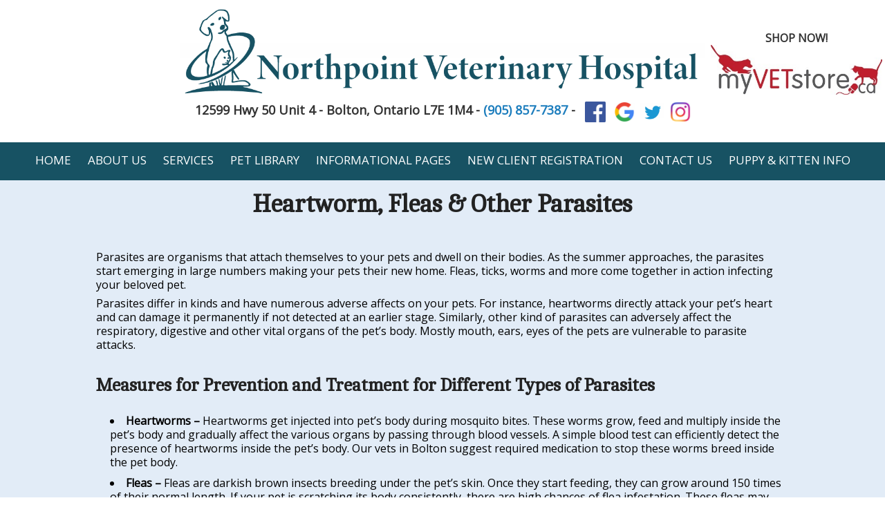

--- FILE ---
content_type: text/html; charset=UTF-8
request_url: https://www.northpointvet.com/heartworm-fleas-other-parasites.pml
body_size: 9433
content:
<!DOCTYPE html PUBLIC "-//W3C//DTD XHTML 1.0 Transitional//EN" "http://www.w3.org/TR/xhtml1/DTD/xhtml1-transitional.dtd">
		
        <!--[if lt IE 7]>
        	<html class="lt-ie9 lt-ie8 lt-ie7" xmlns="http://www.w3.org/1999/xhtml" xml:lang="en">
        <!--<![endif]-->
		<!--[if IE 7]>
			<html class="lt-ie9 lt-ie8" xmlns="http://www.w3.org/1999/xhtml" xml:lang="en">
		<!--<![endif]-->
		<!--[if IE 8]>
			<html class="lt-ie9" xmlns="http://www.w3.org/1999/xhtml" xml:lang="en">
		<!--<![endif]-->
		<!--[if gt IE 8]>
			<!--><html lang="en">
		<!--<![endif]-->
        <head>
      <meta http-equiv="Content-Type" content="text/html; charset=UTF-8">
   <link rel="canonical" href="https://www.northpointvet.com/heartworm-fleas-other-parasites.pml"><link rel="shortcut icon" href="/sites/site-6954/icon/89fa0a96-7f00-0001-0e5a-9c258193117f.ico" type="image/x-icon">
        	<!--[if lt IE 9]>
        <link rel="stylesheet" href="/responsive/foundation-ie8/css/foundation.css"><link rel="stylesheet" href="/responsive/foundation-ie8/css/foundation-ie8.css">
			<!--<![endif]-->
			<!--[if gt IE 8]><!-->
        <link rel="stylesheet" href="/responsive/foundation-4.3.2/css/normalize.css"><link rel="stylesheet" href="/responsive/foundation-4.3.2/css/foundation.css"><link rel="stylesheet" href="/responsive/responsive-media.css"><link rel="stylesheet" href="/css/pageStyle-basic/pages-basic.css">
        	<!--<![endif]-->
        <link rel="stylesheet" href="/images/html/plum_responsive/style01/1.0/cssmenu/menu_sourcetop/styles.css"><link rel="stylesheet" type="text/css" href="/gadgets/prototip/css/prototip.css"><link rel="stylesheet" href="/css/macro.css" type="text/css"><link rel="stylesheet" href="/css/printstyles.css" type="text/css"><link rel="stylesheet" href="/images/html/plum_responsive/styles.css"><link rel="stylesheet" href="/images/html/plum_responsive/style01/1.0/styles.css"><link rel="stylesheet" href="/images/html/plum_responsive/style01/1.0/images/zz/styles.css">
   		<!--[if lt IE 9]>
   	<link rel="stylesheet" href="/images/html/plum_responsive/ie-8.css" xmlns:http="java:com.seqtek.pml.parser.handlers.content.simple.SaxonHttpUrlEncoder"><link rel="stylesheet" href="/images/html/plum_responsive/style01/1.0/ie-8.css" xmlns:http="java:com.seqtek.pml.parser.handlers.content.simple.SaxonHttpUrlEncoder">
   		<![endif]-->
   	<script src="https://ajax.googleapis.com/ajax/libs/jquery/1.11.2/jquery.min.js" type="text/javascript"></script><script src="/js/jquery/datetimepicker-master/jquery.datetimepicker.js"></script><link rel="stylesheet" href="/js/jquery/datetimepicker-master/jquery.datetimepicker.css"><script src="/js/jquery/datetimepicker-master/moment.min.js"></script><link rel="stylesheet" href="//releases.flowplayer.org/6.0.5/skin/minimalist.css"><script src="//releases.flowplayer.org/6.0.5/flowplayer.min.js"></script><script>
			Date.parseDate = function( input, format ){
			  return moment(input,format).toDate();
			};
			Date.prototype.dateFormat = function( format ){
			  return moment(this).format(format);
			};
		</script><script src="https://ajax.googleapis.com/ajax/libs/prototype/1.7.1.0/prototype.js" type="text/javascript"></script><script src="/js/scripts.js"></script><script src="/js/macro.js"></script><script src="/js/jquery-mobile/jquery.event.move.js"></script><script src="/js/jquery-mobile/jquery.event.swipe.js"></script><script src="/js/jquery/unslider.js"></script><script src="/js/jquery/jquery.truncate.js"></script><script src="/js/jquery/jquery.waitforimages.js"></script><script type="text/javascript" src="/dwr/engine.js"></script><script type="text/javascript" src="/dwr/util.js"></script><script src="https://ajax.googleapis.com/ajax/libs/scriptaculous/1.8.3/scriptaculous.js" type="text/javascript"></script><script type="text/javascript" src="/gadgets/prototip/js/prototip/prototip.js"></script><link rel="stylesheet" type="text/css" href="/gadgets/prototip/css/prototip.css"><script type="text/javascript" src="/js/swfobject.js"></script><script type="text/javascript">
			dirty = false;
			dirtyevent = true;

			function registerDirtyEvents() {
				
				
			}
			function submitPage() {
				if (dirty) {
					return confirm("Any changes will be lost ... Are you sure?");
				}
				return true;
			}
		</script><meta name="robots" content="index,follow"><meta name="description" content="Northpoint Veterinary Hospital Small Animal Clinic Starter Site 12599 Hwy 50 Unit 4 Bolton Ontario L6R 0T9">
        	<!--[if lt IE 8]>
        <script type="text/javascript">
        		jQuery(function() {
				       var zIndexNumber = 1000;
				       // Put your target element(s) in the selector below!
				       jQuery("div").each(function() {
				               jQuery(this).css('zIndex', zIndexNumber);
				               zIndexNumber -= 10;
				       });
				});
        	</script>
			<!--<![endif]-->
		
        	<!--[if lt IE 9]>
        <script type="text/javascript" src="/responsive/Respond/dest/respond.min.js"></script>
			<!--<![endif]-->
			<!--[if gt IE 8]><!-->
        <script type="text/javascript" src="/responsive/Respond/dest/respond.min.js"></script><script type="text/javascript" src="/responsive/foundation-4.3.2/js/vendor/custom.modernizr.js"></script><script src="/responsive/foundation-4.3.2/js/foundation.min.js"></script><script src="/responsive/foundation-4.3.2/js/foundation/foundation.topbar.js"></script><script type="text/javascript">
            $1102=jQuery.noConflict();
        	$1102(document).ready(function(){
	        	$1102(document).foundation('topbar', {mobile_show_parent_link:true});
	        });
        </script>
        	<!--<![endif]-->
        <script language="JavaScript" src="/js/scripts.js" type="text/javascript"></script><script type="text/javascript">
			jQuery(document).ready(function(){
				document.addEventListener('touchstart', function() {});
				jQuery('img').each(function(){
					jQuery(this).attr("title", jQuery(this).attr("alt"));
				});
			});
		</script><meta name="keywords" content="Northpoint Vet, Bolton, Ontario, vet, veterinary, veterinarian, cat, dog, pets, pet clinic, vaccines, rabies, pet hospital, animal clinic, pet clinic, vet hospital, veterinary hospital, animal hospital, veterinarians, medical, surgical, dental, services, veterinary clinic, pet, pet boarding, grooming, quality care, companion animals, pet health care, " />
<link href="https://fonts.googleapis.com/css?family=Caladea|Open+Sans&display=swap" rel="stylesheet">

<!-- Global site tag (gtag.js) - Google Analytics -->
<script async src="https://www.googletagmanager.com/gtag/js?id=UA-163922208-1"></script>
<script>
  window.dataLayer = window.dataLayer || [];
  function gtag(){dataLayer.push(arguments);}
  gtag('js', new Date());

  gtag('config', 'UA-163922208-1');
</script>

<!-- GA GWT evsanalytics6 JG 4.17.2020 -->

<style>
p.synopsis {background:#00000001;}
a{background:#00000001;}
#content3, #filePageType, #superFormDiv,  #hoursPageType, #contactUsDivRow2,  #contactusForm, #formPageType, #aboutUsPageType, #calendarType, #albumPageType, #searchPageType, #sitemap, #vinlibraryPageType {
width:80% !important;
margin:0 auto !important;
}


#cssmenu > ul > li > ul, #cssmenu > ul > li > ul > li > ul {
    background: #175263 none repeat scroll 0 0 !important;
}

#cssmenu > ul > li > ul > li > ul > li > a, #cssmenu > ul > li > ul > li > a {
 color: #ffffff !important;
}

#cssmenu > ul > li > ul > li > ul > li > a:hover, #cssmenu > ul > li > ul > li > a:hover{
color:#000000 !important;
}


#cssmenu ul > li > a:hover{
background:#c7d79c;
}

#header a, #header a:hover, #header a:focus {
   text-decoration: none;
}

#siteTitle{margin:0px !important;}

#wholeContent {
  background: none repeat scroll 0 0 #E2ECF7;
color: #000000;}

#cssmenu > ul > li > ul > li > ul {
    left: 300px;
}
#cssmenu ul > li > a {
    color: #ffffff;
}
#cssmenu > ul > li > ul {
    width: 300px;
}
#footborder h4{
color:#ffffff;
}
#footborder {
    background: none 0 0 #242424;
color:#ffffff;
}
#menu-plus-content h2{
color:#ffffff;
}
#menu-plus-content {
    text-align: left;
    background: #175263;
    color: #ffffff;
padding:20px;
}
.bluetable h3{
color:#ffffff;
}
body, ul, li, span, p{
font-family:Open Sans;
}
h1, h2, h3, h4, h5, h6, h2 span{
font-family: 'Caladea', serif;
}
#mainmenu {
    border-top: 0;
    background: #175263;
}



.text-box {
    height: 60vh;
}
.headingOneMain {
animation-name: moveInLeft;
animation-duration: 3s;
    color: #175263;
    font-size: 55px;
}

@keyframes moveInLeft {
    	0% {
opacity: 0;
transform: translateX(-100px);
}
    	100% {
opacity: 1;
transform: translateX(0);
}
}
.headingOneSub {
animation-name: moveInRight;
animation-duration: 3s;
color: #DB251A;
    font-size: 35px;
}
@keyframes moveInRight {
    	0% {
opacity: 0;
transform: translateX(100px);
}
    	100% {
opacity: 1;
transform: translateX(0);
}
}

.btn:link,
.btn:visited {
	text-transform: uppercase;
	text-decoration: none;
	padding: 15px 40px;
	display: inline-block;
	transition: all .2s;
	position: relative;
	font-weight:bold;
}

.btn:hover {
	transform: translateY(-3px);
	box-shadow: 0 10px 20px rgba(0, 0, 0, .2);
color:#ffffff;
}

.btn:active {
	transform: translateY(-1px);
	box-shadow: 0 5px 10px rgba(0, 0, 0, .2);
}

.btn-white {
	background-color: #175263;
	color: #ffffff;
}

.btn::after {
	content: "";
	display: inline-block;
	height: 100%;
	width: 100%;
	position: absolute;
	top: 0;
	left: 0;
	z-index: -1;
	transition: all .4s;
}

.btn-white::after {
	background-color: #ffffff;
}

.btn:hover::after {
	transform: scaleX(1.4) scaleY(1.6);
	opacity: 0;
}



.btn2:link,
.btn2:visited {
	text-transform: uppercase;
	text-decoration: none;
	padding: 15px 40px;
	display: inline-block;
	transition: all .2s;
	position: relative;
	font-weight:bold;
}

.btn2:hover {
	transform: translateY(-3px);
	box-shadow: 0 10px 20px rgba(0, 0, 0, .2);
color:#0F89D1;
}

.btn2:active {
	transform: translateY(-1px);
	box-shadow: 0 5px 10px rgba(0, 0, 0, .2);
}

.btn2-white {
	background-color: #ffffff;
	color: #0F89D1;
}

.btn2::after {
	content: "";
	display: inline-block;
	height: 100%;
	width: 100%;
	position: absolute;
	top: 0;
	left: 0;
	z-index: -1;
	transition: all .4s;
}

.btn2-white::after {
	background-color: #ffffff;
}

.btn2:hover::after {
	transform: scaleX(1.4) scaleY(1.6);
	opacity: 0;
}


</style>

<link rel="stylesheet" href="css/alert-notification.css">
<script src="js/alert-notification.js"></script>

<meta name="viewport" content="width=device-width, initial-scale=1.0"><title>Northpoint Vet
					/ Heartworm, Fleas &amp; Other Parasites</title><style>
                        .top-bar .toggle-topbar.menu-icon a span {
                                height: .1px !important;
                                background-color: #fff !important;
                        }
		</style></head><body xmlns:http="java:com.seqtek.pml.parser.handlers.content.simple.SaxonHttpUrlEncoder">
				<!--[if lt IE 9]>
			<div id="ie-8-div" style="width:100%; background:#eeeeee; text-align:center; padding-bottom:10px;padding-top:10px;"><h4 style="color:red;">
					This site is designed for IE9 or above.</h4><p>The content on the page may not display correctly using your current browser.</p><p>Suggestions include: 
					<a href="http://windows.microsoft.com/en-us/internet-explorer/download-ie">Updating Internet Explorer</a></p><p>
					Alternative browsers include:
					<a href="http://www.mozilla.org/en-US/firefox/new/">Firefox</a> | <a href="http://www.google.com/chrome">Chrome</a></p></div>
				<!--<![endif]-->
			
    		<!--[if gt IE 8]><!-->
    	<div id="top-nav-bar" class="row"><div class="fixed"><nav class="top-bar"><ul class="title-area"><li class="name"><p class="menu"><a href="#">Menu</a></p></li><li class="toggle-topbar menu-icon" onclick="void(0)"><a href="#" alt="mobile navigation" title="mobile navigation"><span></span></a></li></ul><section class="top-bar-section"><ul class="left"><li><a href="/">Home</a></li><li class="has-dropdown"><a href="/about-us.pml">About Us</a><ul class="dropdown"><li class="has-dropdown"><a href="#">Our Team</a><ul class="dropdown"><li><a href="/our-veterinarians.pml">Our Veterinarians</a></li><li><a href="/our-staff.pml">Our Staff</a></li><li><a href="/our-gallery.pml">Our Gallery</a></li></ul></li></ul></li><li class="active has-dropdown"><a href="/services.pml">Services</a><ul class="dropdown"><li><a href="/anesthesia-and-pain-monitoring.pml">Anesthesia and Pain Monitoring</a></li><li><a href="/behavioral-consultation.pml">Behavioral Consultation</a></li><li class="active"><a href="/heartworm-fleas-other-parasites.pml">Heartworm, Fleas &amp; Other Parasites</a></li><li><a href="/cancer-treatment.pml">Cancer Treatment</a></li><li><a href="/laboratory-testing.pml">Laboratory Testing</a></li><li><a href="/microchip-application.pml">Microchip Application</a></li><li><a href="/dental-health.pml">Dental Health</a></li><li><a href="/nutrition-and-weight-management.pml">Nutrition and Weight Management</a></li><li><a href="/hospitalization-and-nursing-care.pml">Hospitalization and Nursing Care</a></li><li><a href="/pet-insurance.pml">Pet Insurance</a></li><li><a href="/diagnostic-imaging-radiology.pml">Diagnostic Imaging Radiology</a></li><li><a href="/intraocular-eye-pressure-testing.pml">Intraocular Eye Pressure Testing</a></li><li><a href="/physical-exam-vaccines.pml">Physical Exam &amp; Vaccines</a></li><li><a href="/rx-refill.pml">Prescription Request Form</a></li><li><a href="/preventive-care.pml">Preventive Care</a></li><li><a href="/puppy-kitten-consultation.pml">Puppy &amp; Kitten Consultation</a></li><li><a href="/spay-neuter.pml">Spay Neuter</a></li><li><a href="/surgery.pml">Surgery</a></li><li><a href="/senior-pet-care-information-and-products.pml">Senior Pet Care Information and Products</a></li></ul></li><li><a href="/pet-library.pml">Pet Library</a></li><li class="has-dropdown"><a href="#">Informational Pages</a><ul class="dropdown"><li><a href="/pet-food-recalls.pml">Pet Food Recalls</a></li><li><a href="/how-to-videos.pml">How To Videos</a></li><li><a href="/poisonous-plants.pml">Poisonous Plants</a></li><li><a href="/links.pml">Links</a></li><li><a href="/newsletter.pml">Newsletter</a></li></ul></li><li><a href="/new-client.pml">New Client Registration</a></li><li class="has-dropdown"><a href="/contact-us.pml">Contact Us</a><ul class="dropdown"><li><a href="/hours.pml">Hours</a></li><li><a href="/emergencies.pml">Emergencies</a></li><li><a href="/site-map.pml">Site Map</a></li><li><a href="/request-appointment.pml">Request Appointment</a></li></ul></li><li><a href="/puppy-kitten-info.pml">Puppy &amp; Kitten Info</a></li></ul></section></nav></div></div>
    		<!--<![endif]-->
    	<div class="row"><div class="large-12 columns show-for-medium-up"><div style="margin:0 auto; padding:0; text-align:center"><form action="" method="post" name="menuForm"><input name="agent" type="hidden" value="infoMenuEdit"><input name="gadget" type="hidden" value="menu"><input name="pmlAction" type="hidden" value="Cancel"><input name="parent" type="hidden" value="-1"></form></div></div><div class="large-12 columns"><div id="siteHeader" class="siteHeader"><div id="header" class="header"><div id="headerTop"><center><div id="siteTitle" class="siteId"><table style="width: 100%;" cellspacing="3">
<tbody>
<tr>
<td style="width: 20%; padding: 4px; text-align: center; vertical-align: top;">
<p><span><strong>&nbsp;</strong></span></p>
</td>
<td style="text-align: center; padding: 4px;">
<p></p>
<p><a href="/" title="Northpoint Veterinary Hospital - click to return home"><img src="//www.northpointvet.com/sites/site-6954/images/northpoint_logo3_1200.png" width="1200" height="200" alt="Northpoint Veterinary Hospital Logo" title="Northpoint Veterinary Hospital Logo" /></a></p>
<p><span style="font-size: 18px;"><strong>12599 Hwy 50 Unit 4 -&nbsp;</strong></span><span><strong><span style="font-size: 18px;">Bolton, Ontario L7E 1M4 -&nbsp;<a href="tel:(905)857-7387" title="Call Today">(905) 857-7387</a>&nbsp;-&nbsp;&nbsp;</span>&nbsp;<a href="//www.facebook.com/Northpoint-Veterinary-Hospital-303529966426528/" target="_blank" rel="noopener noreferrer" title="follow us on facebook"><img src="/imagebank/eVetSites/Icons/fblogosquare.png" width="30" height="30" alt="facebook icon" title="facebook icon" /></a>&nbsp; &nbsp;<a href="//www.google.com/search?q=northpoint+veterinary+hospital+bolton+on&amp;rlz=1C1CHBD_enUS893US893&amp;oq=northpoint+veterinary+hospital+bolton+on+&amp;aqs=chrome..69i57j69i60.7474j1j7&amp;sourceid=chrome&amp;ie=UTF-8#lrd=0x882b2189f4eea66f:0x4b29249ad88503b4,1,,," target="_blank" rel="noopener noreferrer" title="find us on google"><img src="/sites/site-6954/images/Google.png" width="30" height="30" alt="google icon" title="google icon" /></a>&nbsp;&nbsp;<a href="//twitter.com/NorthPointVet" target="_blank" rel="noopener noreferrer" title="find us on twitter"><img src="/sites/site-6954/images/twitterblue.png" width="35" height="34" alt="twitter icon" title="twitter icon" /></a>&nbsp;&nbsp;</strong></span><a href="//www.instagram.com/northpointvh/" target="_blank" rel="noopener noreferrer" title="follow us on instagram"><img src="/sites/site-6954/images/IG_Glyph_Fill.png" alt="instagram icon" title="instagram icon" width="30" height="30" /></a></p>
</td>
<td style="padding: 4px; width: 20%; text-align: center; vertical-align: middle;">
<p></p>
<p><strong>SHOP NOW!</strong><br /><a href="//www.myvetstore.ca/northpointvets" target="_blank" rel="noopener noreferrer" title="Shop our online store"><img src="//www.northpointvet.com/sites/site-6954/images/myvetstore.ca.jpg" width="250" height="72" style="display: block; margin-left: auto; margin-right: auto;" alt="MyVetStore Logo" title="MyVetStore Logo" lmargin="auto" rmargin="auto" alignhoriz="center" /></a></p>
<p></p>
</td>
</tr>
</tbody>
</table><br clear="all"></div></center><center><div id="mainmenu" class="show-for-medium-up large-12 columns horizMenu"><div id="cssmenu"><ul><li><a href="/">Home</a></li><li class="has-sub"><a href="/about-us.pml">About Us</a><ul><li class="has-sub"><a href="javascript:void(0);">Our Team</a><ul><li><a href="/our-veterinarians.pml">Our Veterinarians</a></li><li><a href="/our-staff.pml">Our Staff</a></li><li><a href="/our-gallery.pml">Our Gallery</a></li></ul></li></ul></li><li class="active has-sub"><a href="/services.pml">Services</a><ul><li><a href="/anesthesia-and-pain-monitoring.pml">Anesthesia and Pain Monitoring</a></li><li><a href="/behavioral-consultation.pml">Behavioral Consultation</a></li><li class="active"><a href="/heartworm-fleas-other-parasites.pml">Heartworm, Fleas &amp; Other Parasites</a></li><li><a href="/cancer-treatment.pml">Cancer Treatment</a></li><li><a href="/laboratory-testing.pml">Laboratory Testing</a></li><li><a href="/microchip-application.pml">Microchip Application</a></li><li><a href="/dental-health.pml">Dental Health</a></li><li><a href="/nutrition-and-weight-management.pml">Nutrition and Weight Management</a></li><li><a href="/hospitalization-and-nursing-care.pml">Hospitalization and Nursing Care</a></li><li><a href="/pet-insurance.pml">Pet Insurance</a></li><li><a href="/diagnostic-imaging-radiology.pml">Diagnostic Imaging Radiology</a></li><li><a href="/intraocular-eye-pressure-testing.pml">Intraocular Eye Pressure Testing</a></li><li><a href="/physical-exam-vaccines.pml">Physical Exam &amp; Vaccines</a></li><li><a href="/rx-refill.pml">Prescription Request Form</a></li><li><a href="/preventive-care.pml">Preventive Care</a></li><li><a href="/puppy-kitten-consultation.pml">Puppy &amp; Kitten Consultation</a></li><li><a href="/spay-neuter.pml">Spay Neuter</a></li><li><a href="/surgery.pml">Surgery</a></li><li><a href="/senior-pet-care-information-and-products.pml">Senior Pet Care Information and Products</a></li></ul></li><li><a href="/pet-library.pml">Pet Library</a></li><li class="has-sub"><a href="javascript:void(0);">Informational Pages</a><ul><li><a href="/pet-food-recalls.pml">Pet Food Recalls</a></li><li><a href="/how-to-videos.pml">How To Videos</a></li><li><a href="/poisonous-plants.pml">Poisonous Plants</a></li><li><a href="/links.pml">Links</a></li><li><a href="/newsletter.pml">Newsletter</a></li></ul></li><li><a href="/new-client.pml">New Client Registration</a></li><li class="has-sub"><a href="/contact-us.pml">Contact Us</a><ul><li><a href="/hours.pml">Hours</a></li><li><a href="/emergencies.pml">Emergencies</a></li><li><a href="/site-map.pml">Site Map</a></li><li><a href="/request-appointment.pml">Request Appointment</a></li></ul></li><li><a href="/puppy-kitten-info.pml">Puppy &amp; Kitten Info</a></li></ul></div></div></center></div></div></div></div></div><div class="row"><div id="breadCrumbs" class="breadCrumbs large-12 columns"><a href="services.pml" class="breadCrumb">Services</a><a href="heartworm-fleas-other-parasites.pml" class="breadCrumb">Heartworm, Fleas &amp; Other Parasites</a></div><center><div id="pictHolderzz"><div id="bslide"></div></div></center><center><div id="allContent"><div id="wholeContent"><div id="rightSide" class="large-9 columns"><div id="content3" class="row"><div id="activity" style="display:none;text-align:center;background-color:white;"><br><table cellpadding="5" border="0" align="center" bgcolor="white" style="border:1px solid black; width: 100%; max-width:500px"><tr><td class="basicText"><font color="black"><img src="/images/html/common/images/icon_animated_busy.gif" align="absmiddle" alt="busy, waiting">&nbsp;Processing ....<br></font></td></tr></table></div><div id="pagetype"><div class="printLetterHead"><h2 id="company">Northpoint Veterinary Hospital</h2><addr id="addressone">12599 Hwy 50 Unit 4</addr><br><addr id="city-state">Bolton, ON L6R 0T9</addr><p id="phone">(905)857-7387</p><p id="email">www.northpointvet.com</p></div><div id="infoDiv"><form name="contentForm"></form><table width="100%" border="0" cellspacing="0" cellpadding="10"><tr><td valign="top" id="content">
						<h2 style="text-align: center;">Heartworm, Fleas &amp; Other Parasites</h2>
<p><br /><br /></p>
<p>Parasites are organisms that attach themselves to your pets and dwell on their bodies. As the summer approaches, the parasites start emerging in large numbers making your pets their new home. Fleas, ticks, worms and more come together in action infecting your beloved pet.</p>
<p>Parasites differ in kinds and have numerous adverse affects on your pets. For instance, heartworms directly attack your pet&rsquo;s heart and can damage it permanently if not detected at an earlier stage. Similarly, other kind of parasites can adversely affect the respiratory, digestive and other vital organs of the pet&rsquo;s body. Mostly mouth, ears, eyes of the pets are vulnerable to parasite attacks.</p>
<p>&nbsp;</p>
<h3>Measures for Prevention and Treatment for Different Types of Parasites</h3>
<p>&nbsp;</p>
<ul>
<li><strong>Heartworms &ndash;</strong><span>&nbsp;</span>Heartworms get injected into pet&rsquo;s body during mosquito bites. These worms grow, feed and multiply inside the pet&rsquo;s body and gradually affect the various organs by passing through blood vessels. A simple blood test can efficiently detect the presence of heartworms inside the pet&rsquo;s body. Our vets in Bolton suggest required medication to stop these worms breed inside the pet body.</li>
<li><strong>Fleas &ndash;</strong><span>&nbsp;</span>Fleas are darkish brown insects breeding under the pet&rsquo;s skin. Once they start feeding, they can grow around 150 times of their normal length. If your pet is scratching its body consistently, there are high chances of flea infestation. These fleas may irritate the pet causing a lot of discomfort. You can spray flea insecticides to sanitize your home. Anti-flea collars can safeguard your pets from becoming victims of fleas.</li>
<li><strong>Ticks &ndash;</strong><span>&nbsp;</span>Ticks don&rsquo;t like to travel much. They just hop-on to your pet to suck its blood. After feeding blood, they will detach and fall off themselves. While feeding, ticks inject some toxins onto the host&rsquo;s body which can lead to diffusion of nervous system. The failure of nervous system can eventually paralyze your pets. Tick collars and sprays can safeguard the pets from ticks. Cats are more sensitive to ticks. Thus, daily grooming can help them get rid of any potential tick attacks.</li>
<li><strong>Intestinal Worms &ndash;</strong><span>&nbsp;</span>Intestinal worms are the most common and often ignored class of parasites. They directly attack the intestines and digestive system of the host body. Anti-worm sprays should be applied onto the kittens and puppies after every 2 weeks till they grow 12 weeks old. The process must be repeated once every three months. Daily grooming is necessary to avoid intestinal worm attacks.</li>
</ul>
<p>&nbsp;<br /><br /></p>
<p style="text-align: center;"><img title="Heartworm Life Cycle" src="/sites/site-6954/images/Heartworm-life-cycle.png" alt="Heartworm Life Cycle" width="500" height="370" /></p>
<p style="text-align: center;"></p>
<p style="text-align: left;">Parasite can attack your pets anytime causing serious health hazards. Parasitic attack must not be ignored. Keep your house protected from these hazardous bugs by spraying anti-parasite spray.</p>
<p>We, at Northpoint Veterinary Hospital, are a team of experienced vets in Bolton safeguarding the animals from parasitic attack.</p>
					</td></tr></table></div><div class="accessibility"></div><script src="https://www.evetsites.com/accessibility/js/accessibility.js"></script></div></div></div><br clear="all"></div><div id="menu-plus-content" class="large-3 columns"><div class="row"><div id="common-content" class="sidebar show-for-medium-up"><div id="commonc"><h2 align="center">Call us Today to access quality pet care services near your home.<span style="font-size: 10pt; font-family: arial, helvetica, sans-serif;"></span></h2>
<p></p>
<p style="text-align: center;"><a href="/request-appointment.pml" title="request appointment"><img src="//www.northpointvet.com/sites/site-6954/images/northpoint_request-app2.png" width="400" height="84" alt="request appointment" title="request appointment" /></a></p>
<p align="center"></p></div></div></div></div></div></center></div><div class="row" id="footborder"><div class="row"><div id="common-content" class="sidebar hide-for-medium-up"><div id="commonc"><h2 align="center">Call us Today to access quality pet care services near your home.<span style="font-size: 10pt; font-family: arial, helvetica, sans-serif;"></span></h2>
<p></p>
<p style="text-align: center;"><a href="/request-appointment.pml" title="request appointment"><img src="//www.northpointvet.com/sites/site-6954/images/northpoint_request-app2.png" width="400" height="84" alt="request appointment" title="request appointment" /></a></p>
<p align="center"></p></div></div></div><div class="large-12 columns" id="foot"><center><div id="footer"><div id="siteFooter" class="siteFooter"><p>&nbsp;<br /><br /></p>
<table style="width: 100%; margin-left: auto; margin-right: auto;">
<tbody>
<tr>
<td style="padding: 20px; width: 8%; vertical-align: middle;">
<p></p>
</td>
<td style="padding: 20px; width: 16%; vertical-align: middle;">
<h4>About Us</h4>
<p>&nbsp;</p>
<p><span>Northpoint Veterinary Hospital is committed to providing quality health care solutions for the pets. We are here to improve your pet's quality of life. You can trust our veterinarians to provide the care and comfort it deserves.</span></p>
</td>
<td style="padding: 20px; width: 16%; vertical-align: middle;">
<h4>Contact Info</h4>
<p>&nbsp;</p>
<p><strong>Northpoint Veterinary Hospital</strong></p>
<p>#4-12599 Hwy 50</p>
<p>Bolton, Ontario - <span>L7E 1M4</span></p>
<p>P: 905-857-7387 (PETS)</p>
<p>F: 905-857-9105</p>
<p><strong><a href="mailto:npvhreports@gmail.com" title="email us today">npvhreports@gmail.com</a></strong></p>
</td>
<td style="padding: 20px; width: 20%; vertical-align: middle;">
<p style="text-align: center;"><iframe src="//www.google.com/maps/embed?pb=!1m18!1m12!1m3!1d2876.7705350361175!2d-79.71277188427209!3d43.86058454701301!2m3!1f0!2f0!3f0!3m2!1i1024!2i768!4f13.1!3m3!1m2!1s0x882b2189eabe027b%3A0xee22784a64ea716c!2s12599%20Hwy%2050%20%234%2C%20Bolton%2C%20ON%20L7E%201M4%2C%20Canada!5e0!3m2!1sen!2sus!4v1583435744189!5m2!1sen!2sus" width="100%" height="200" frameborder="0" allowfullscreen="allowfullscreen"></iframe></p>
</td>
<td style="padding: 20px; width: 16%; vertical-align: middle;">
<p style="text-align: center;"><a href="/.pml" title="Northpoint Veterinary Hospital - Click to return home"><img src="/sites/site-6954/images/logo-veterinary.png" alt="Northpoint Veterinary Logo" title="Northpoint Veterinary Logo" width="100%" height="NaN" style="max-width: 200px;" /></a></p>
<p>&nbsp;</p>
<p style="text-align: center;"><a href="/request-appointment.pml" class="btn btn-white btn-animated" title="Request an Appointment">Request an Appointment</a></p>
<p style="text-align: center;"></p>
<p style="text-align: center;"><a href="//www.myvetstore.ca/northpointvets" target="_blank" rel="noopener noreferrer" title="Shop our online store"><img src="//www.northpointvet.com/sites/site-6954/images/Blue%20WebStore%20Link%20Button%202.png" alt="MyVetStore Logo" title="MyVetStore Logo" width="100%" height="NaN" style="max-width: 200px;" /></a></p>
</td>
<td style="padding: 20px; width: 16%; vertical-align: middle;">
<p><a href="//www.cvo.org/veterinary-practice/accreditation/facility-accreditation-emblem/facility-accreditation-supports-safe-animal-care" target="_blank" rel="noopener noreferrer" title="https://www.cvo.org/veterinary-practice/accreditation/facility-accreditation-emblem/facility-accreditation-supports-safe-animal-care"><img src="//www.northpointvet.com/sites/site-6954/images/CVOemblem.png" alt="CVO embelm" title="CVO embelm" width="100%" height="NaN" style="margin-right: auto; margin-left: auto; display: block; max-width: 200px;" lmargin="auto" rmargin="auto" alignhoriz="center" /></a></p>
<p><a href="//cvo.org/" target="_blank" rel="noopener noreferrer" title="CVO"><img src="/sites/site-6954/images/CVO-Accrediation-Emblem-Lrg-C.png" width="100%" height="NaN" style="display: block; margin-left: auto; margin-right: auto; max-width: 200px;" lmargin="auto" rmargin="auto" alignhoriz="center" alt="CVO Accredited Facility Logo" title="CVO Accredited Facility Logo" /></a></p>
<p></p>
<p></p>
</td>
<td style="padding: 20px; width: 8%; vertical-align: middle;"></td>
</tr>
</tbody>
</table></div><script type="text/javascript">
			var verifyFormCallback = function(response) {
				var containers = document.getElementsByClassName('g-recaptcha');
				for (var i = 0; i < containers.length; i++) {
					var input = document.createElement("input");
					input.type="hidden";
					input.name="g-recaptcha";
					input.value=response;
					containers[i].appendChild(input);
				}
			};
			var onloadCallback = function() {
				var containers = document.getElementsByClassName('g-recaptcha');
				for (var i = 0; i < containers.length; i++) {
					var reCAPTCHAElement = containers[i];
					if (reCAPTCHAElement != null) {
						reCAPTCHAElement.setAttribute('data-id', i);

						var size = reCAPTCHAElement.getAttribute('data-size');
						if (size == null) size = 'normal'; 
						var sitekey = reCAPTCHAElement.getAttribute('data-sitekey');
						
						console.log(size);
						console.log(sitekey);					
						console.log(reCAPTCHAElement);
						
						grecaptcha.render(reCAPTCHAElement, {
							'size' : size,
							'sitekey' : sitekey,
							'callback' : verifyFormCallback,
							'theme' : 'light'
						});
					}
				}
				var dummy = document.getElementsByClassName('g-recaptcha-response');
				for (var j = 0; j < dummy.length; j++) {
					dummy[j].setAttribute('aria-label','captcha response');
				}
			};
			function downloadJSAtOnload() {
				window.setTimeout(function() {
					var element = document.createElement("script");
					element.src = 'https://www.google.com/recaptcha/api.js?onload=onloadCallback&render=explicit';
					document.body.appendChild(element);
				}, 2000);
			}
			if (window.addEventListener)
				window.addEventListener("load", downloadJSAtOnload, false);
			else if (window.attachEvent)
				window.attachEvent("onload", downloadJSAtOnload);
			else window.onload = downloadJSAtOnload;
		</script></div></center></div><div class="large-12 columns" id="foot"><div class="large-12 columns" id="foot">
				
			</div><center><div id="footer" class="footer"><table cellpadding="0" cellspacing="0" border="0" style="width: 100%"><tr><td><a href="/accessibility-statement.pml" title="View Accessibility Statement" class="accessibility-statement">Accessibility Statement</a><script language="JavaScript">soopaSetup();</script><form action="/login.pml" name="logoutform"><input name="agent" type="hidden" value="login"><input name="gadget" type="hidden" value="login"><input name="pmlAction" type="hidden" value="logout"><input name="chk" type="hidden" value="1423884440"></form><form action="/login.pml" method="get" name="loginform"><input name="chk" type="hidden" value="1423884440"><input name="login" type="hidden" value="yes"><table border="0" cellpadding="0" cellspacing="0" width="100%"><tr><td><input alt="Login to Your Site Administrator" border="0" src="/images/html/common/images/key.gif" type="image"></td><td align="right" class="basicText"></td></tr></table></form></td><td style="text-align: right"><div id="site-poweredby-html" class="sitePoweredBy">Brought to you by <a href="//www.evetsites.com" target="_blank">eVetSites&#174;</a><br/>
<a title="Veterinary Website Design" href="//www.vin.com" target="_blank">Inspired by the VIN community, part of the VIN family</a></div></td></tr></table></div></center></div><div class="large-12 columns"></div></div><script>var basic_view=1;</script></body>
        	</html>
        

--- FILE ---
content_type: text/javascript; charset=utf-8
request_url: https://www.northpointvet.com/dwr/call/plaincall/__System.pageLoaded.dwr
body_size: 174
content:
throw 'allowScriptTagRemoting is false.';
//#DWR-INSERT
dwr.engine.remote.handleNewScriptSession("378DF67339EFE20048A70AE1C9881776");
//#DWR-REPLY
dwr.engine.remote.handleCallback("0","0",null);
